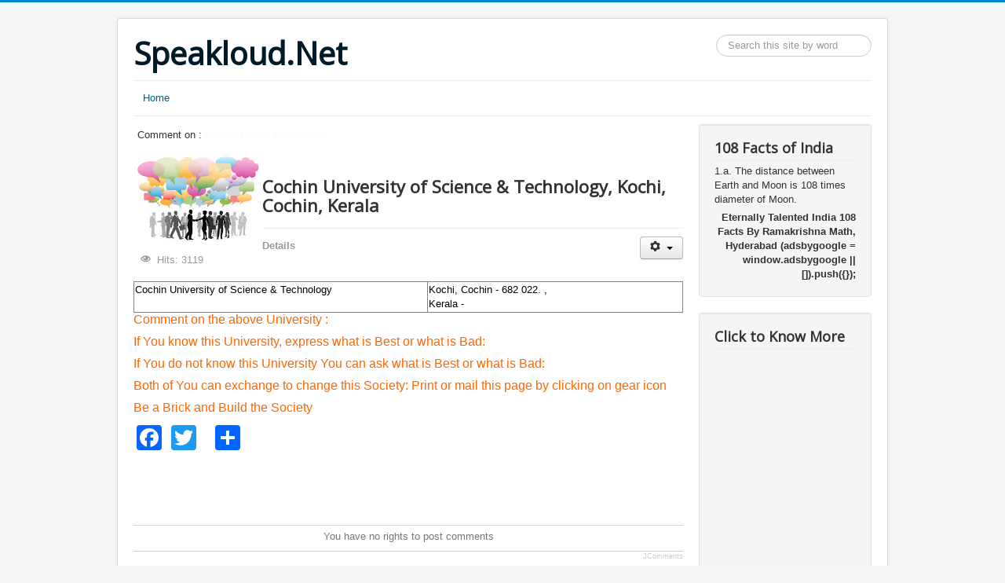

--- FILE ---
content_type: text/html; charset=utf-8
request_url: http://www.speakloud.net/universities-in-india-state/94-kerala/748-cochin-university-of-science-technology-kochi-cochin-kerala
body_size: 5356
content:
<!DOCTYPE html>
<html lang="en-gb" dir="ltr">
<head>
	<meta name="viewport" content="width=device-width, initial-scale=1.0" />
	<meta charset="utf-8" />
	<base href="http://www.speakloud.net/universities-in-india-state/94-kerala/748-cochin-university-of-science-technology-kochi-cochin-kerala" />
	<meta name="keywords" content="joomla, Joomla" />
	<meta name="author" content="Super User" />
	<meta name="description" content="Joomla! - the dynamic portal engine and content management system" />
	<meta name="generator" content="Joomla! - Open Source Content Management" />
	<title>Cochin University of Science &amp; Technology, Kochi, Cochin, Kerala</title>
	<link href="/templates/protostar/favicon.ico" rel="shortcut icon" type="image/vnd.microsoft.icon" />
	<link href="/components/com_jcomments/tpl/default/style.css?v=3002" rel="stylesheet" />
	<link href="http://www.speakloud.net/plugins/content/addtoany/addtoany.css" rel="stylesheet" />
	<link href="/templates/protostar/css/template.css?ec98a8aff9c23227c14f374dd431282b" rel="stylesheet" />
	<link href="https://fonts.googleapis.com/css?family=Open+Sans" rel="stylesheet" />
	<style>

	h1, h2, h3, h4, h5, h6, .site-title {
		font-family: 'Open Sans', sans-serif;
	}div.mod_search93 input[type="search"]{ width:auto; }
	</style>
	<script type="application/json" class="joomla-script-options new">{"csrf.token":"cdcdc105fa8a92d1139f8962a47e1be1","system.paths":{"root":"","base":""}}</script>
	<script src="/components/com_jcomments/js/jcomments-v2.3.js?v=12"></script>
	<script src="/components/com_jcomments/libraries/joomlatune/ajax.js?v=4"></script>
	<script src="https://static.addtoany.com/menu/page.js" async></script>
	<script src="/media/jui/js/jquery.min.js?ec98a8aff9c23227c14f374dd431282b"></script>
	<script src="/media/jui/js/jquery-noconflict.js?ec98a8aff9c23227c14f374dd431282b"></script>
	<script src="/media/jui/js/jquery-migrate.min.js?ec98a8aff9c23227c14f374dd431282b"></script>
	<script src="/media/system/js/caption.js?ec98a8aff9c23227c14f374dd431282b"></script>
	<script src="/media/jui/js/bootstrap.min.js?ec98a8aff9c23227c14f374dd431282b"></script>
	<script src="/templates/protostar/js/template.js?ec98a8aff9c23227c14f374dd431282b"></script>
	<!--[if lt IE 9]><script src="/media/jui/js/html5.js?ec98a8aff9c23227c14f374dd431282b"></script><![endif]-->
	<script src="/modules/mod_fade_in_fade_out_article_title/tmpl/mod_fade_in_fade_out_article_title.js"></script>
	<!--[if lt IE 9]><script src="/media/system/js/html5fallback.js?ec98a8aff9c23227c14f374dd431282b"></script><![endif]-->
	<script src="/media/system/js/mootools-core.js?ec98a8aff9c23227c14f374dd431282b"></script>
	<script src="/media/system/js/core.js?ec98a8aff9c23227c14f374dd431282b"></script>
	<script>
jQuery(window).on('load',  function() {
				new JCaption('img.caption');
			});

/*===  EASY GOOGLE ANALYTICS : START TRACKING CODE  ===*/
	(function(i,s,o,g,r,a,m){i['GoogleAnalyticsObject']=r;i[r]=i[r]||function(){
	(i[r].q=i[r].q||[]).push(arguments)},i[r].l=1*new Date();a=s.createElement(o),
	m=s.getElementsByTagName(o)[0];a.async=1;a.src=g;m.parentNode.insertBefore(a,m)
	})(window,document,'script','//www.google-analytics.com/analytics.js','ga');
	ga('create', 'UA-53462705-1', 'speakloud.net');
	ga('send', 'pageview');
/*===  EASY GOOGLE ANALYTICS : END TRACKING CODE  ===*/

	</script>

</head>
<body class="site com_content view-article no-layout no-task itemid-193">
	<!-- Body -->
	<div class="body" id="top">
		<div class="container">
			<!-- Header -->
			<header class="header" role="banner">
				<div class="header-inner clearfix">
					<a class="brand pull-left" href="/">
						<span class="site-title" title="Speakloud.Net">Speakloud.Net</span>											</a>
					<div class="header-search pull-right">
						<div class="search mod_search93">
	<form action="/universities-in-india-state" method="post" class="form-inline" role="search">
		<label for="mod-search-searchword93" class="element-invisible">Search ...</label> <input name="searchword" id="mod-search-searchword93" maxlength="200"  class="inputbox search-query input-medium" type="search" size="20" placeholder="Search this site by word" />		<input type="hidden" name="task" value="search" />
		<input type="hidden" name="option" value="com_search" />
		<input type="hidden" name="Itemid" value="101" />
	</form>
</div>

					</div>
				</div>
			</header>
							<nav class="navigation" role="navigation">
					<div class="navbar pull-left">
						<a class="btn btn-navbar collapsed" data-toggle="collapse" data-target=".nav-collapse">
							<span class="element-invisible">Toggle Navigation</span>
							<span class="icon-bar"></span>
							<span class="icon-bar"></span>
							<span class="icon-bar"></span>
						</a>
					</div>
					<div class="nav-collapse">
						<ul class="nav menu nav-pills mod-list">
<li class="item-101 default"><a href="/" >Home</a></li></ul>

					</div>
				</nav>
						
			<div class="row-fluid">
								<main id="content" role="main" class="span9">
					<!-- Begin Content -->
							<div class="moduletable">
						<script type="text/javascript" language="javascript">
function fifopost_SetFadeLinks() 
{
	fifopost_Links[0] = '/universities-in-india-state/227-museums-in-india/kerala/2714-napier-museum-thiruvananthapuram-trivandrum-kerala'; fifopost_Titles[0] = 'Napier Museum, Thiruvananthapuram (Trivandrum), Kerala'; fifopost_Links[1] = '/universities-in-india-state/152-public-sector-undertakings-of-india/1436-balmer-lawrie-company'; fifopost_Titles[1] = 'Balmer Lawrie &amp; Company'; fifopost_Links[2] = '/universities-in-india-state/154-research-organisations/1876-indian-institutes-of-science-education-and-research-iiser-berhampur'; fifopost_Titles[2] = 'Indian Institutes of Science Education and Research (IISER) Berhampur'; fifopost_Links[3] = '/universities-in-india-private/24-haryana/194-niilm-university-kaithal-haryana'; fifopost_Titles[3] = 'NIILM University, Kaithal, Haryana '; fifopost_Links[4] = '/universities-in-india-state/262-hotels-and-resorts-in-india/taj-hotels-resorts-and-palaces/3205-the-gateway-hotel-gir-forest-sasan-gir-gujarat'; fifopost_Titles[4] = 'The Gateway Hotel, Gir Forest, Sasan Gir, Gujarat'; fifopost_Links[5] = '/medical-colleges-in-india/149-bihar/1270-narayan-medical-college-hospital-sasaram-bihar'; fifopost_Titles[5] = 'Narayan Medical College &amp; Hospital, Sasaram, Bihar'; fifopost_Links[6] = '/universities-in-india-deemed/50-karnataka/383-jagadgura-sri-shivarathreeswara-university-mysore-karnataka'; fifopost_Titles[6] = 'Jagadgura Sri Shivarathreeswara University, Mysore, Karnataka'; fifopost_Links[7] = '/universities-in-india-state/129-mutual-funds-in-india/1131-icici-prudential-asset-management-company-ltd'; fifopost_Titles[7] = 'ICICI Prudential Asset Management Company Ltd  '; fifopost_Links[8] = '/universities-in-india-state/99-rajasthan/814-jagadguru-ramanandacharya-sanskrit-university-jaipur-rajasthan'; fifopost_Titles[8] = 'Jagadguru Ramanandacharya Sanskrit University, Jaipur, Rajasthan '; fifopost_Links[9] = '/universities-in-india-state/244-archives-in-india/2829-national-archives-of-india-nai-delhi'; fifopost_Titles[9] = 'National Archives of India (NAI), Delhi'; }
var fifopost_FadeOut = 255;
var fifopost_FadeIn = 5;
var fifopost_Fade = 5;
var fifopost_FadeStep = 3;
var fifopost_FadeWait = 3;
var fifopost_bFadeOutt = true;
</script>
<div id="gopiplus_css" style="padding:5px;">Comment on : <a href="/universities-in-india-state/227-museums-in-india/kerala/2714-napier-museum-thiruvananthapuram-trivandrum-kerala" id="fifopost_Link">Napier Museum, Thiruvananthapuram (Trivandrum), Kerala</a></div>		</div>
			<div class="moduletable">
						

<div class="custom"  >
	<p><img class="pull-left" src="/images/social-1.jpg" alt="" width="164" height="115" /></p>
<p> </p></div>
		</div>
	
					<div id="system-message-container">
	</div>

					<div class="item-page" itemscope itemtype="https://schema.org/Article">
	<meta itemprop="inLanguage" content="en-GB" />
	
		
			<div class="page-header">
		<h2 itemprop="headline">
			Cochin University of Science &amp; Technology, Kochi, Cochin, Kerala		</h2>
							</div>
							
<div class="icons">
	
					<div class="btn-group pull-right">
				<button class="btn dropdown-toggle" type="button" id="dropdownMenuButton-748" aria-label="User tools"
				data-toggle="dropdown" aria-haspopup="true" aria-expanded="false">
					<span class="icon-cog" aria-hidden="true"></span>
					<span class="caret" aria-hidden="true"></span>
				</button>
								<ul class="dropdown-menu" aria-labelledby="dropdownMenuButton-748">
											<li class="print-icon"> <a href="/universities-in-india-state/94-kerala/748-cochin-university-of-science-technology-kochi-cochin-kerala?tmpl=component&amp;print=1" title="Print article < Cochin University of Science &amp; Technology, Kochi, Cochin, Kerala >" onclick="window.open(this.href,'win2','status=no,toolbar=no,scrollbars=yes,titlebar=no,menubar=no,resizable=yes,width=640,height=480,directories=no,location=no'); return false;" rel="nofollow">			<span class="icon-print" aria-hidden="true"></span>
		Print	</a> </li>
																<li class="email-icon"> <a href="/component/mailto/?tmpl=component&amp;template=protostar&amp;link=8a9ad21a90061ce2b1ae856fbe5a3e446d204d2d" title="Email this link to a friend" onclick="window.open(this.href,'win2','width=400,height=450,menubar=yes,resizable=yes'); return false;" rel="nofollow">			<span class="icon-envelope" aria-hidden="true"></span>
		Email	</a> </li>
														</ul>
			</div>
		
	</div>
			
		
						<dl class="article-info muted">

		
			<dt class="article-info-term">
									Details							</dt>

			
			
			
			
			
		
					
			
										<dd class="hits">
					<span class="icon-eye-open" aria-hidden="true"></span>
					<meta itemprop="interactionCount" content="UserPageVisits:3119" />
					Hits: 3119			</dd>						</dl>
	
	
		
								<div itemprop="articleBody">
		<table id="ctl00_ContentPlaceHolder1_grdUniversityType" style="font: /normal 'Times New Roman'; color: #000000; text-transform: none; text-indent: 0px; letter-spacing: normal; word-spacing: 0px; white-space: normal; border-collapse: collapse; -webkit-text-stroke-width: 0px;" border="1" rules="all" cellspacing="0">
<tbody>
<tr>
<td style="width: 568px;" align="left" valign="top">Cochin University of Science &amp; Technology</td>
<td style="width: 501px;" align="left" valign="top">Kochi, Cochin - 682 022. ,<span class="Apple-converted-space"> </span><br />Kerala -</td>
</tr>
</tbody>
</table>
<p><span style="color: #ff6600; font-size: 12pt;">Comment on the above University : </span></p>
<p><span style="color: #ff6600; font-size: 12pt;">If You know this University, express what is Best or what is Bad: </span></p>
<p><span style="color: #ff6600; font-size: 12pt;">If You do not know this University You can ask what is Best or what is Bad: </span></p>
<p><span style="color: #ff6600; font-size: 12pt;">Both of You can exchange to change this Society: P</span><span style="color: #ff6600; font-size: 12pt;">rint or mail this page by clicking on gear icon</span></p>
<p><span style="color: #ff6600; font-size: 12pt;">Be a Brick and Build the Society</span></p><div class="addtoany_container"><span class="a2a_kit a2a_kit_size_32 addtoany_list" data-a2a-url="http://www.speakloud.net/universities-in-india-state/94-kerala/748-cochin-university-of-science-technology-kochi-cochin-kerala" data-a2a-title="Cochin University of Science &amp; Technology, Kochi, Cochin, Kerala">
<a class="a2a_button_facebook"></a>
<a class="a2a_button_twitter"></a>
<a class="a2a_button_google_plus"></a>

 

<a class="a2a_dd" href="https://www.addtoany.com/share"></a>
</span>
</div>	</div>

	
							<script async src="https://pagead2.googlesyndication.com/pagead/js/adsbygoogle.js"></script>
<!-- Adsense -->
<ins class="adsbygoogle"
     style="display:inline-block;width:728px;height:90px"
     data-ad-client="ca-pub-7866046736109886"
     data-ad-slot="5102419651"></ins>
<script>
     (adsbygoogle = window.adsbygoogle || []).push({});
</script>

<script type="text/javascript">
<!--
var jcomments=new JComments(748, 'com_content','/component/jcomments/');
jcomments.setList('comments-list');
//-->
</script>
<div id="jc">
<div id="comments"></div>
<a id="addcomments" href="#addcomments"></a>
<p class="message">You have no rights to post comments</p>
<div id="comments-footer" align="center"><a href="http://www.joomlatune.com" title="JComments" target="_blank">JComments</a></div>
</div></div>

					<div class="clearfix"></div>
					<div aria-label="Breadcrumbs" role="navigation">
	<ul itemscope itemtype="https://schema.org/BreadcrumbList" class="breadcrumb">
					<li>
				You are here: &#160;
			</li>
		
						<li itemprop="itemListElement" itemscope itemtype="https://schema.org/ListItem">
											<a itemprop="item" href="/" class="pathway"><span itemprop="name">Home</span></a>
					
											<span class="divider">
							<img src="/media/system/images/arrow.png" alt="" />						</span>
										<meta itemprop="position" content="1">
				</li>
							<li itemprop="itemListElement" itemscope itemtype="https://schema.org/ListItem">
											<a itemprop="item" href="/universities-in-india-state" class="pathway"><span itemprop="name">Universities in India (State)</span></a>
					
											<span class="divider">
							<img src="/media/system/images/arrow.png" alt="" />						</span>
										<meta itemprop="position" content="2">
				</li>
							<li itemprop="itemListElement" itemscope itemtype="https://schema.org/ListItem">
											<a itemprop="item" href="/universities-in-india-state/94-kerala" class="pathway"><span itemprop="name">Kerala</span></a>
					
											<span class="divider">
							<img src="/media/system/images/arrow.png" alt="" />						</span>
										<meta itemprop="position" content="3">
				</li>
							<li itemprop="itemListElement" itemscope itemtype="https://schema.org/ListItem" class="active">
					<span itemprop="name">
						Cochin University of Science &amp; Technology, Kochi, Cochin, Kerala					</span>
					<meta itemprop="position" content="4">
				</li>
				</ul>
</div>

			<p>We have 416&#160;guests and no members online</p>


					<!-- End Content -->
				</main>
									<div id="aside" class="span3">
						<!-- Begin Right Sidebar -->
						<div class="well "><h3 class="page-header">108 Facts of India</h3><!-- Simple Random Quotes 1.7.1 starts here -->

<div id="srq_quote" dir="ltr" align="left">1.a. The distance between Earth and Moon is 108 times diameter of Moon. </div><div id="srq_author" dir="ltr" align="right" style="padding-top:5px;"><b> Eternally Talented India 108 Facts By Ramakrishna Math, Hyderabad


     (adsbygoogle = window.adsbygoogle || []).push({});
</b></div>
<!-- Simple Random Quotes 1.7.1 ends here -->
</div><div class="well "><h3 class="page-header">Click to Know More</h3>
<div class="advertising" align="center">
<script async src="//pagead2.googlesyndication.com/pagead/js/adsbygoogle.js"></script>
<!-- Google Adsense Advertising -->
<ins class="adsbygoogle"

	style="display:block"

	data-ad-client="pub-7866046736109886"

	
	
	data-ad-format="auto"
	data-color-border="000000"

	data-color-bg = "FFFFFF"

	data-color-link = "0000FF"

	data-color-text = "333333"

	data-color-url = "008000"
	
	>
	</ins>

<script>
(adsbygoogle = window.adsbygoogle || []).push({});
</script>
</div></div>
						<!-- End Right Sidebar -->
					</div>
							</div>
		</div>
	</div>
	<!-- Footer -->
	<footer class="footer" role="contentinfo">
		<div class="container">
			<hr />
			
			<p class="pull-right">
				<a href="#top" id="back-top">
					Back to Top				</a>
			</p>
			<p>
				&copy; 2025 Speakloud.Net			</p>
		</div>
	</footer>
	
</body>
</html>


--- FILE ---
content_type: text/html; charset=utf-8
request_url: https://www.google.com/recaptcha/api2/aframe
body_size: 267
content:
<!DOCTYPE HTML><html><head><meta http-equiv="content-type" content="text/html; charset=UTF-8"></head><body><script nonce="T-R1rtSKgDpDKRul7r3uPw">/** Anti-fraud and anti-abuse applications only. See google.com/recaptcha */ try{var clients={'sodar':'https://pagead2.googlesyndication.com/pagead/sodar?'};window.addEventListener("message",function(a){try{if(a.source===window.parent){var b=JSON.parse(a.data);var c=clients[b['id']];if(c){var d=document.createElement('img');d.src=c+b['params']+'&rc='+(localStorage.getItem("rc::a")?sessionStorage.getItem("rc::b"):"");window.document.body.appendChild(d);sessionStorage.setItem("rc::e",parseInt(sessionStorage.getItem("rc::e")||0)+1);localStorage.setItem("rc::h",'1764359115250');}}}catch(b){}});window.parent.postMessage("_grecaptcha_ready", "*");}catch(b){}</script></body></html>

--- FILE ---
content_type: text/javascript
request_url: http://www.speakloud.net/modules/mod_fade_in_fade_out_article_title/tmpl/mod_fade_in_fade_out_article_title.js
body_size: 2157
content:
/**
 * Fade in fade out article title
 *
 * @package 	Fade in fade out article title
 * @subpackage 	Fade in fade out article title
 * @version   	3.6
 * @author    	Gopi Ramasamy
 * @copyright 	Copyright (C) 2010 - 2016 www.gopiplus.com, LLC
 * @license   	http://www.gnu.org/licenses/gpl-2.0.html GNU/GPLv2 only
 *
 * http://www.gopiplus.com/extensions/2011/06/vertical-scroll-recent-article-joomla-module/
 */
 
var fifopost_FadeInterval;

window.onload = fifopost_FadeRotate

var fifopost_Links;
var fifopost_Titles;
var fifopost_Cursor = 0;
var fifopost_Max;

function fifopost_FadeRotate() 
{
	fifopost_FadeInterval = setInterval(fifopost_Ontimer, 25);
	fifopost_Links = new Array();
	fifopost_Titles = new Array();
	fifopost_SetFadeLinks();
	fifopost_Max = fifopost_Links.length-1;
	fifopost_SetFadeLink();
}

function fifopost_SetFadeLink() 
{
	var ilink = document.getElementById("fifopost_Link");
	ilink.innerHTML = fifopost_Titles[fifopost_Cursor];
	ilink.href = fifopost_Links[fifopost_Cursor];
}

function fifopost_Ontimer() {
  if (fifopost_bFadeOutt) {
    fifopost_Fade+=fifopost_FadeStep;
    if (fifopost_Fade>fifopost_FadeOut) {
      fifopost_Cursor++;
      if (fifopost_Cursor>fifopost_Max)
        fifopost_Cursor=0;
      fifopost_SetFadeLink();
      fifopost_bFadeOutt = false;
    }
  } else {
    fifopost_Fade-=fifopost_FadeStep;
    if (fifopost_Fade<fifopost_FadeIn) {
      clearInterval(fifopost_FadeInterval);
      setTimeout(Faderesume, fifopost_FadeWait);
      fifopost_bFadeOutt=true;
    }
  }
  var ilink = document.getElementById("fifopost_Link");
  if ((fifopost_Fade<fifopost_FadeOut)&&(fifopost_Fade>fifopost_FadeIn))
    ilink.style.color = "#" + ToHex(fifopost_Fade);
}

function Faderesume()
{
	fifopost_FadeInterval = setInterval(fifopost_Ontimer, 25);
}

function ToHex(strValue) 
{
  try 
  {
    var result= (parseInt(strValue).toString(16));

    while (result.length !=2)
            result= ("0" +result);
    result = result + result + result;
	//alert(result);
    return result.toUpperCase();
  }
  catch(e)
  {
  }
}